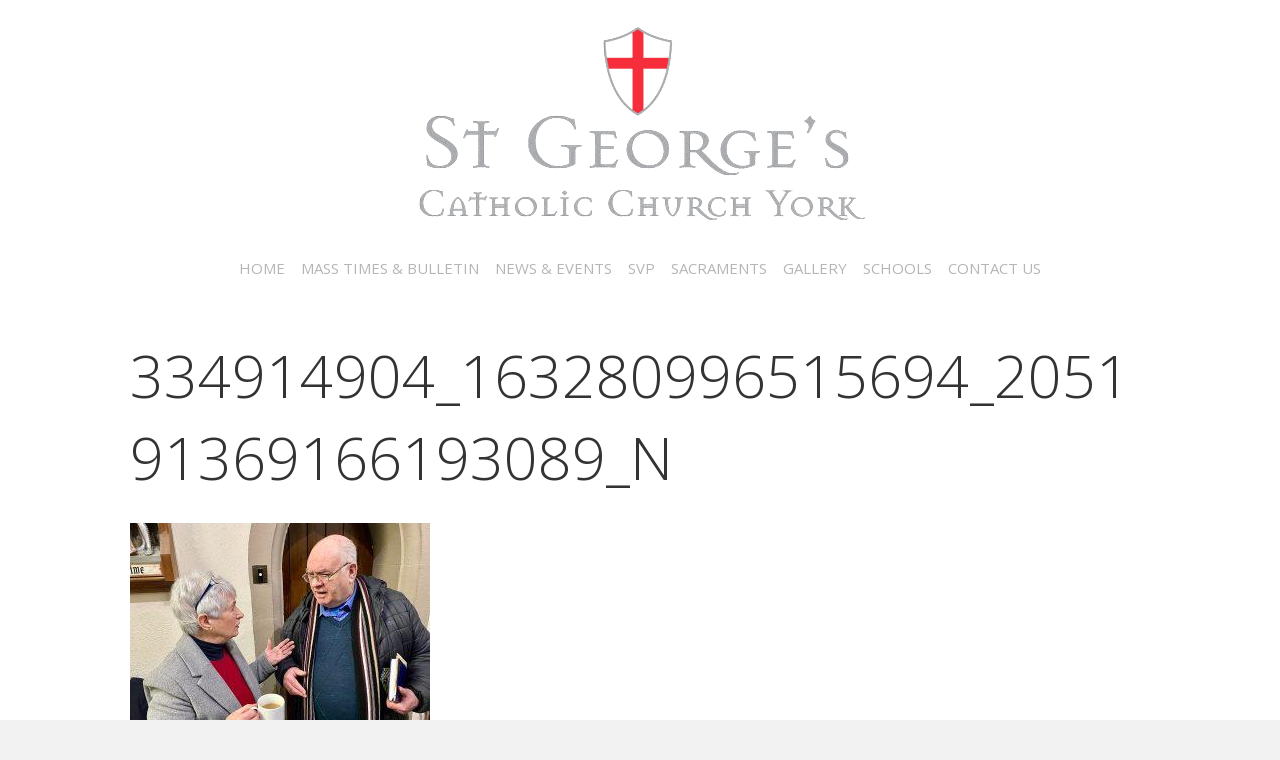

--- FILE ---
content_type: text/html; charset=UTF-8
request_url: https://stgeorgeschurch-york.org.uk/parish-news/334914904_163280996515694_205191369166193089_n/
body_size: 9366
content:
<!DOCTYPE html>
<html lang="en-US">
<head>
<meta charset="UTF-8" />
<meta name='viewport' content='width=device-width, initial-scale=1.0' />
<meta http-equiv='X-UA-Compatible' content='IE=edge' />
<link rel="profile" href="https://gmpg.org/xfn/11" />
<meta name='robots' content='index, follow, max-image-preview:large, max-snippet:-1, max-video-preview:-1' />

	<!-- This site is optimized with the Yoast SEO plugin v26.8 - https://yoast.com/product/yoast-seo-wordpress/ -->
	<title>334914904_163280996515694_205191369166193089_n - St George’s Catholic Church York</title>
	<link rel="canonical" href="https://stgeorgeschurch-york.org.uk/parish-news/334914904_163280996515694_205191369166193089_n/" />
	<meta property="og:locale" content="en_US" />
	<meta property="og:type" content="article" />
	<meta property="og:title" content="334914904_163280996515694_205191369166193089_n - St George’s Catholic Church York" />
	<meta property="og:url" content="https://stgeorgeschurch-york.org.uk/parish-news/334914904_163280996515694_205191369166193089_n/" />
	<meta property="og:site_name" content="St George’s Catholic Church York" />
	<meta property="og:image" content="https://stgeorgeschurch-york.org.uk/parish-news/334914904_163280996515694_205191369166193089_n" />
	<meta property="og:image:width" content="1" />
	<meta property="og:image:height" content="1" />
	<meta property="og:image:type" content="image/jpeg" />
	<meta name="twitter:card" content="summary_large_image" />
	<script type="application/ld+json" class="yoast-schema-graph">{"@context":"https://schema.org","@graph":[{"@type":"WebPage","@id":"https://stgeorgeschurch-york.org.uk/parish-news/334914904_163280996515694_205191369166193089_n/","url":"https://stgeorgeschurch-york.org.uk/parish-news/334914904_163280996515694_205191369166193089_n/","name":"334914904_163280996515694_205191369166193089_n - St George’s Catholic Church York","isPartOf":{"@id":"https://stgeorgeschurch-york.org.uk/#website"},"primaryImageOfPage":{"@id":"https://stgeorgeschurch-york.org.uk/parish-news/334914904_163280996515694_205191369166193089_n/#primaryimage"},"image":{"@id":"https://stgeorgeschurch-york.org.uk/parish-news/334914904_163280996515694_205191369166193089_n/#primaryimage"},"thumbnailUrl":"https://stgeorgeschurch-york.org.uk/wp-content/uploads/2023/03/334914904_163280996515694_205191369166193089_n.jpg","datePublished":"2023-03-06T13:33:51+00:00","breadcrumb":{"@id":"https://stgeorgeschurch-york.org.uk/parish-news/334914904_163280996515694_205191369166193089_n/#breadcrumb"},"inLanguage":"en-US","potentialAction":[{"@type":"ReadAction","target":["https://stgeorgeschurch-york.org.uk/parish-news/334914904_163280996515694_205191369166193089_n/"]}]},{"@type":"ImageObject","inLanguage":"en-US","@id":"https://stgeorgeschurch-york.org.uk/parish-news/334914904_163280996515694_205191369166193089_n/#primaryimage","url":"https://stgeorgeschurch-york.org.uk/wp-content/uploads/2023/03/334914904_163280996515694_205191369166193089_n.jpg","contentUrl":"https://stgeorgeschurch-york.org.uk/wp-content/uploads/2023/03/334914904_163280996515694_205191369166193089_n.jpg","width":1600,"height":1200},{"@type":"BreadcrumbList","@id":"https://stgeorgeschurch-york.org.uk/parish-news/334914904_163280996515694_205191369166193089_n/#breadcrumb","itemListElement":[{"@type":"ListItem","position":1,"name":"Home","item":"https://stgeorgeschurch-york.org.uk/"},{"@type":"ListItem","position":2,"name":"Parish News","item":"https://stgeorgeschurch-york.org.uk/parish-news/"},{"@type":"ListItem","position":3,"name":"334914904_163280996515694_205191369166193089_n"}]},{"@type":"WebSite","@id":"https://stgeorgeschurch-york.org.uk/#website","url":"https://stgeorgeschurch-york.org.uk/","name":"St George’s Catholic Church York","description":"","potentialAction":[{"@type":"SearchAction","target":{"@type":"EntryPoint","urlTemplate":"https://stgeorgeschurch-york.org.uk/?s={search_term_string}"},"query-input":{"@type":"PropertyValueSpecification","valueRequired":true,"valueName":"search_term_string"}}],"inLanguage":"en-US"}]}</script>
	<!-- / Yoast SEO plugin. -->


<link rel='dns-prefetch' href='//fonts.googleapis.com' />
<link href='https://fonts.gstatic.com' crossorigin rel='preconnect' />
<link rel="alternate" type="application/rss+xml" title="St George’s Catholic Church York &raquo; Feed" href="https://stgeorgeschurch-york.org.uk/feed/" />
<link rel="alternate" type="application/rss+xml" title="St George’s Catholic Church York &raquo; Comments Feed" href="https://stgeorgeschurch-york.org.uk/comments/feed/" />
<link rel="alternate" title="oEmbed (JSON)" type="application/json+oembed" href="https://stgeorgeschurch-york.org.uk/wp-json/oembed/1.0/embed?url=https%3A%2F%2Fstgeorgeschurch-york.org.uk%2Fparish-news%2F334914904_163280996515694_205191369166193089_n%2F" />
<link rel="alternate" title="oEmbed (XML)" type="text/xml+oembed" href="https://stgeorgeschurch-york.org.uk/wp-json/oembed/1.0/embed?url=https%3A%2F%2Fstgeorgeschurch-york.org.uk%2Fparish-news%2F334914904_163280996515694_205191369166193089_n%2F&#038;format=xml" />
<style id='wp-img-auto-sizes-contain-inline-css'>
img:is([sizes=auto i],[sizes^="auto," i]){contain-intrinsic-size:3000px 1500px}
/*# sourceURL=wp-img-auto-sizes-contain-inline-css */
</style>
<style id='wp-emoji-styles-inline-css'>

	img.wp-smiley, img.emoji {
		display: inline !important;
		border: none !important;
		box-shadow: none !important;
		height: 1em !important;
		width: 1em !important;
		margin: 0 0.07em !important;
		vertical-align: -0.1em !important;
		background: none !important;
		padding: 0 !important;
	}
/*# sourceURL=wp-emoji-styles-inline-css */
</style>
<style id='wp-block-library-inline-css'>
:root{--wp-block-synced-color:#7a00df;--wp-block-synced-color--rgb:122,0,223;--wp-bound-block-color:var(--wp-block-synced-color);--wp-editor-canvas-background:#ddd;--wp-admin-theme-color:#007cba;--wp-admin-theme-color--rgb:0,124,186;--wp-admin-theme-color-darker-10:#006ba1;--wp-admin-theme-color-darker-10--rgb:0,107,160.5;--wp-admin-theme-color-darker-20:#005a87;--wp-admin-theme-color-darker-20--rgb:0,90,135;--wp-admin-border-width-focus:2px}@media (min-resolution:192dpi){:root{--wp-admin-border-width-focus:1.5px}}.wp-element-button{cursor:pointer}:root .has-very-light-gray-background-color{background-color:#eee}:root .has-very-dark-gray-background-color{background-color:#313131}:root .has-very-light-gray-color{color:#eee}:root .has-very-dark-gray-color{color:#313131}:root .has-vivid-green-cyan-to-vivid-cyan-blue-gradient-background{background:linear-gradient(135deg,#00d084,#0693e3)}:root .has-purple-crush-gradient-background{background:linear-gradient(135deg,#34e2e4,#4721fb 50%,#ab1dfe)}:root .has-hazy-dawn-gradient-background{background:linear-gradient(135deg,#faaca8,#dad0ec)}:root .has-subdued-olive-gradient-background{background:linear-gradient(135deg,#fafae1,#67a671)}:root .has-atomic-cream-gradient-background{background:linear-gradient(135deg,#fdd79a,#004a59)}:root .has-nightshade-gradient-background{background:linear-gradient(135deg,#330968,#31cdcf)}:root .has-midnight-gradient-background{background:linear-gradient(135deg,#020381,#2874fc)}:root{--wp--preset--font-size--normal:16px;--wp--preset--font-size--huge:42px}.has-regular-font-size{font-size:1em}.has-larger-font-size{font-size:2.625em}.has-normal-font-size{font-size:var(--wp--preset--font-size--normal)}.has-huge-font-size{font-size:var(--wp--preset--font-size--huge)}.has-text-align-center{text-align:center}.has-text-align-left{text-align:left}.has-text-align-right{text-align:right}.has-fit-text{white-space:nowrap!important}#end-resizable-editor-section{display:none}.aligncenter{clear:both}.items-justified-left{justify-content:flex-start}.items-justified-center{justify-content:center}.items-justified-right{justify-content:flex-end}.items-justified-space-between{justify-content:space-between}.screen-reader-text{border:0;clip-path:inset(50%);height:1px;margin:-1px;overflow:hidden;padding:0;position:absolute;width:1px;word-wrap:normal!important}.screen-reader-text:focus{background-color:#ddd;clip-path:none;color:#444;display:block;font-size:1em;height:auto;left:5px;line-height:normal;padding:15px 23px 14px;text-decoration:none;top:5px;width:auto;z-index:100000}html :where(.has-border-color){border-style:solid}html :where([style*=border-top-color]){border-top-style:solid}html :where([style*=border-right-color]){border-right-style:solid}html :where([style*=border-bottom-color]){border-bottom-style:solid}html :where([style*=border-left-color]){border-left-style:solid}html :where([style*=border-width]){border-style:solid}html :where([style*=border-top-width]){border-top-style:solid}html :where([style*=border-right-width]){border-right-style:solid}html :where([style*=border-bottom-width]){border-bottom-style:solid}html :where([style*=border-left-width]){border-left-style:solid}html :where(img[class*=wp-image-]){height:auto;max-width:100%}:where(figure){margin:0 0 1em}html :where(.is-position-sticky){--wp-admin--admin-bar--position-offset:var(--wp-admin--admin-bar--height,0px)}@media screen and (max-width:600px){html :where(.is-position-sticky){--wp-admin--admin-bar--position-offset:0px}}

/*# sourceURL=wp-block-library-inline-css */
</style><style id='global-styles-inline-css'>
:root{--wp--preset--aspect-ratio--square: 1;--wp--preset--aspect-ratio--4-3: 4/3;--wp--preset--aspect-ratio--3-4: 3/4;--wp--preset--aspect-ratio--3-2: 3/2;--wp--preset--aspect-ratio--2-3: 2/3;--wp--preset--aspect-ratio--16-9: 16/9;--wp--preset--aspect-ratio--9-16: 9/16;--wp--preset--color--black: #000000;--wp--preset--color--cyan-bluish-gray: #abb8c3;--wp--preset--color--white: #ffffff;--wp--preset--color--pale-pink: #f78da7;--wp--preset--color--vivid-red: #cf2e2e;--wp--preset--color--luminous-vivid-orange: #ff6900;--wp--preset--color--luminous-vivid-amber: #fcb900;--wp--preset--color--light-green-cyan: #7bdcb5;--wp--preset--color--vivid-green-cyan: #00d084;--wp--preset--color--pale-cyan-blue: #8ed1fc;--wp--preset--color--vivid-cyan-blue: #0693e3;--wp--preset--color--vivid-purple: #9b51e0;--wp--preset--gradient--vivid-cyan-blue-to-vivid-purple: linear-gradient(135deg,rgb(6,147,227) 0%,rgb(155,81,224) 100%);--wp--preset--gradient--light-green-cyan-to-vivid-green-cyan: linear-gradient(135deg,rgb(122,220,180) 0%,rgb(0,208,130) 100%);--wp--preset--gradient--luminous-vivid-amber-to-luminous-vivid-orange: linear-gradient(135deg,rgb(252,185,0) 0%,rgb(255,105,0) 100%);--wp--preset--gradient--luminous-vivid-orange-to-vivid-red: linear-gradient(135deg,rgb(255,105,0) 0%,rgb(207,46,46) 100%);--wp--preset--gradient--very-light-gray-to-cyan-bluish-gray: linear-gradient(135deg,rgb(238,238,238) 0%,rgb(169,184,195) 100%);--wp--preset--gradient--cool-to-warm-spectrum: linear-gradient(135deg,rgb(74,234,220) 0%,rgb(151,120,209) 20%,rgb(207,42,186) 40%,rgb(238,44,130) 60%,rgb(251,105,98) 80%,rgb(254,248,76) 100%);--wp--preset--gradient--blush-light-purple: linear-gradient(135deg,rgb(255,206,236) 0%,rgb(152,150,240) 100%);--wp--preset--gradient--blush-bordeaux: linear-gradient(135deg,rgb(254,205,165) 0%,rgb(254,45,45) 50%,rgb(107,0,62) 100%);--wp--preset--gradient--luminous-dusk: linear-gradient(135deg,rgb(255,203,112) 0%,rgb(199,81,192) 50%,rgb(65,88,208) 100%);--wp--preset--gradient--pale-ocean: linear-gradient(135deg,rgb(255,245,203) 0%,rgb(182,227,212) 50%,rgb(51,167,181) 100%);--wp--preset--gradient--electric-grass: linear-gradient(135deg,rgb(202,248,128) 0%,rgb(113,206,126) 100%);--wp--preset--gradient--midnight: linear-gradient(135deg,rgb(2,3,129) 0%,rgb(40,116,252) 100%);--wp--preset--font-size--small: 13px;--wp--preset--font-size--medium: 20px;--wp--preset--font-size--large: 36px;--wp--preset--font-size--x-large: 42px;--wp--preset--spacing--20: 0.44rem;--wp--preset--spacing--30: 0.67rem;--wp--preset--spacing--40: 1rem;--wp--preset--spacing--50: 1.5rem;--wp--preset--spacing--60: 2.25rem;--wp--preset--spacing--70: 3.38rem;--wp--preset--spacing--80: 5.06rem;--wp--preset--shadow--natural: 6px 6px 9px rgba(0, 0, 0, 0.2);--wp--preset--shadow--deep: 12px 12px 50px rgba(0, 0, 0, 0.4);--wp--preset--shadow--sharp: 6px 6px 0px rgba(0, 0, 0, 0.2);--wp--preset--shadow--outlined: 6px 6px 0px -3px rgb(255, 255, 255), 6px 6px rgb(0, 0, 0);--wp--preset--shadow--crisp: 6px 6px 0px rgb(0, 0, 0);}:where(.is-layout-flex){gap: 0.5em;}:where(.is-layout-grid){gap: 0.5em;}body .is-layout-flex{display: flex;}.is-layout-flex{flex-wrap: wrap;align-items: center;}.is-layout-flex > :is(*, div){margin: 0;}body .is-layout-grid{display: grid;}.is-layout-grid > :is(*, div){margin: 0;}:where(.wp-block-columns.is-layout-flex){gap: 2em;}:where(.wp-block-columns.is-layout-grid){gap: 2em;}:where(.wp-block-post-template.is-layout-flex){gap: 1.25em;}:where(.wp-block-post-template.is-layout-grid){gap: 1.25em;}.has-black-color{color: var(--wp--preset--color--black) !important;}.has-cyan-bluish-gray-color{color: var(--wp--preset--color--cyan-bluish-gray) !important;}.has-white-color{color: var(--wp--preset--color--white) !important;}.has-pale-pink-color{color: var(--wp--preset--color--pale-pink) !important;}.has-vivid-red-color{color: var(--wp--preset--color--vivid-red) !important;}.has-luminous-vivid-orange-color{color: var(--wp--preset--color--luminous-vivid-orange) !important;}.has-luminous-vivid-amber-color{color: var(--wp--preset--color--luminous-vivid-amber) !important;}.has-light-green-cyan-color{color: var(--wp--preset--color--light-green-cyan) !important;}.has-vivid-green-cyan-color{color: var(--wp--preset--color--vivid-green-cyan) !important;}.has-pale-cyan-blue-color{color: var(--wp--preset--color--pale-cyan-blue) !important;}.has-vivid-cyan-blue-color{color: var(--wp--preset--color--vivid-cyan-blue) !important;}.has-vivid-purple-color{color: var(--wp--preset--color--vivid-purple) !important;}.has-black-background-color{background-color: var(--wp--preset--color--black) !important;}.has-cyan-bluish-gray-background-color{background-color: var(--wp--preset--color--cyan-bluish-gray) !important;}.has-white-background-color{background-color: var(--wp--preset--color--white) !important;}.has-pale-pink-background-color{background-color: var(--wp--preset--color--pale-pink) !important;}.has-vivid-red-background-color{background-color: var(--wp--preset--color--vivid-red) !important;}.has-luminous-vivid-orange-background-color{background-color: var(--wp--preset--color--luminous-vivid-orange) !important;}.has-luminous-vivid-amber-background-color{background-color: var(--wp--preset--color--luminous-vivid-amber) !important;}.has-light-green-cyan-background-color{background-color: var(--wp--preset--color--light-green-cyan) !important;}.has-vivid-green-cyan-background-color{background-color: var(--wp--preset--color--vivid-green-cyan) !important;}.has-pale-cyan-blue-background-color{background-color: var(--wp--preset--color--pale-cyan-blue) !important;}.has-vivid-cyan-blue-background-color{background-color: var(--wp--preset--color--vivid-cyan-blue) !important;}.has-vivid-purple-background-color{background-color: var(--wp--preset--color--vivid-purple) !important;}.has-black-border-color{border-color: var(--wp--preset--color--black) !important;}.has-cyan-bluish-gray-border-color{border-color: var(--wp--preset--color--cyan-bluish-gray) !important;}.has-white-border-color{border-color: var(--wp--preset--color--white) !important;}.has-pale-pink-border-color{border-color: var(--wp--preset--color--pale-pink) !important;}.has-vivid-red-border-color{border-color: var(--wp--preset--color--vivid-red) !important;}.has-luminous-vivid-orange-border-color{border-color: var(--wp--preset--color--luminous-vivid-orange) !important;}.has-luminous-vivid-amber-border-color{border-color: var(--wp--preset--color--luminous-vivid-amber) !important;}.has-light-green-cyan-border-color{border-color: var(--wp--preset--color--light-green-cyan) !important;}.has-vivid-green-cyan-border-color{border-color: var(--wp--preset--color--vivid-green-cyan) !important;}.has-pale-cyan-blue-border-color{border-color: var(--wp--preset--color--pale-cyan-blue) !important;}.has-vivid-cyan-blue-border-color{border-color: var(--wp--preset--color--vivid-cyan-blue) !important;}.has-vivid-purple-border-color{border-color: var(--wp--preset--color--vivid-purple) !important;}.has-vivid-cyan-blue-to-vivid-purple-gradient-background{background: var(--wp--preset--gradient--vivid-cyan-blue-to-vivid-purple) !important;}.has-light-green-cyan-to-vivid-green-cyan-gradient-background{background: var(--wp--preset--gradient--light-green-cyan-to-vivid-green-cyan) !important;}.has-luminous-vivid-amber-to-luminous-vivid-orange-gradient-background{background: var(--wp--preset--gradient--luminous-vivid-amber-to-luminous-vivid-orange) !important;}.has-luminous-vivid-orange-to-vivid-red-gradient-background{background: var(--wp--preset--gradient--luminous-vivid-orange-to-vivid-red) !important;}.has-very-light-gray-to-cyan-bluish-gray-gradient-background{background: var(--wp--preset--gradient--very-light-gray-to-cyan-bluish-gray) !important;}.has-cool-to-warm-spectrum-gradient-background{background: var(--wp--preset--gradient--cool-to-warm-spectrum) !important;}.has-blush-light-purple-gradient-background{background: var(--wp--preset--gradient--blush-light-purple) !important;}.has-blush-bordeaux-gradient-background{background: var(--wp--preset--gradient--blush-bordeaux) !important;}.has-luminous-dusk-gradient-background{background: var(--wp--preset--gradient--luminous-dusk) !important;}.has-pale-ocean-gradient-background{background: var(--wp--preset--gradient--pale-ocean) !important;}.has-electric-grass-gradient-background{background: var(--wp--preset--gradient--electric-grass) !important;}.has-midnight-gradient-background{background: var(--wp--preset--gradient--midnight) !important;}.has-small-font-size{font-size: var(--wp--preset--font-size--small) !important;}.has-medium-font-size{font-size: var(--wp--preset--font-size--medium) !important;}.has-large-font-size{font-size: var(--wp--preset--font-size--large) !important;}.has-x-large-font-size{font-size: var(--wp--preset--font-size--x-large) !important;}
/*# sourceURL=global-styles-inline-css */
</style>

<style id='classic-theme-styles-inline-css'>
/*! This file is auto-generated */
.wp-block-button__link{color:#fff;background-color:#32373c;border-radius:9999px;box-shadow:none;text-decoration:none;padding:calc(.667em + 2px) calc(1.333em + 2px);font-size:1.125em}.wp-block-file__button{background:#32373c;color:#fff;text-decoration:none}
/*# sourceURL=/wp-includes/css/classic-themes.min.css */
</style>
<link rel='stylesheet' id='contact-form-7-css' href='https://stgeorgeschurch-york.org.uk/wp-content/plugins/contact-form-7/includes/css/styles.css?ver=6.1.4' media='all' />
<link rel='stylesheet' id='tablepress-default-css' href='https://stgeorgeschurch-york.org.uk/wp-content/tablepress-combined.min.css?ver=62' media='all' />
<link rel='stylesheet' id='jquery-magnificpopup-css' href='https://stgeorgeschurch-york.org.uk/wp-content/plugins/bb-plugin/css/jquery.magnificpopup.min.css?ver=2.6.1.4' media='all' />
<link rel='stylesheet' id='bootstrap-css' href='https://stgeorgeschurch-york.org.uk/wp-content/themes/bb-theme/css/bootstrap.min.css?ver=1.7.8' media='all' />
<link rel='stylesheet' id='fl-automator-skin-css' href='https://stgeorgeschurch-york.org.uk/wp-content/uploads/bb-theme/skin-681dc8044ca07.css?ver=1.7.8' media='all' />
<link rel='stylesheet' id='fl-builder-google-fonts-784446247e617fbf54f97a2d290aaf12-css' href='//fonts.googleapis.com/css?family=Open+Sans%3A300%2C400&#038;ver=612d8b166f2aef5908598293dabcb7da' media='all' />
<script src="https://stgeorgeschurch-york.org.uk/wp-includes/js/jquery/jquery.min.js?ver=3.7.1" id="jquery-core-js"></script>
<script src="https://stgeorgeschurch-york.org.uk/wp-includes/js/jquery/jquery-migrate.min.js?ver=3.4.1" id="jquery-migrate-js"></script>
<script src="https://stgeorgeschurch-york.org.uk/wp-includes/js/imagesloaded.min.js?ver=612d8b166f2aef5908598293dabcb7da" id="imagesloaded-js"></script>
<link rel="https://api.w.org/" href="https://stgeorgeschurch-york.org.uk/wp-json/" /><link rel="alternate" title="JSON" type="application/json" href="https://stgeorgeschurch-york.org.uk/wp-json/wp/v2/media/2721" /><link rel="EditURI" type="application/rsd+xml" title="RSD" href="https://stgeorgeschurch-york.org.uk/xmlrpc.php?rsd" />

<link rel='shortlink' href='https://stgeorgeschurch-york.org.uk/?p=2721' />
<link rel="icon" href="https://stgeorgeschurch-york.org.uk/wp-content/uploads/2017/10/cropped-st_georges_church_icon-32x32.gif" sizes="32x32" />
<link rel="icon" href="https://stgeorgeschurch-york.org.uk/wp-content/uploads/2017/10/cropped-st_georges_church_icon-192x192.gif" sizes="192x192" />
<link rel="apple-touch-icon" href="https://stgeorgeschurch-york.org.uk/wp-content/uploads/2017/10/cropped-st_georges_church_icon-180x180.gif" />
<meta name="msapplication-TileImage" content="https://stgeorgeschurch-york.org.uk/wp-content/uploads/2017/10/cropped-st_georges_church_icon-270x270.gif" />
		<style id="wp-custom-css">
			

/*
CSS Migrated from BB theme:
*/

.fl-page-header-primary .fl-page-nav-wrap {
  border-top: none;
  border-bottom: none;		</style>
		<script src='https://www.google.com/recaptcha/api.js'></script>
<link rel='stylesheet' id='font-awesome-5-css' href='https://stgeorgeschurch-york.org.uk/wp-content/plugins/bb-plugin/fonts/fontawesome/5.15.4/css/all.min.css?ver=2.6.1.4' media='all' />
</head>
<body class="attachment wp-singular attachment-template-default attachmentid-2721 attachment-jpeg wp-theme-bb-theme fl-framework-bootstrap fl-preset-default fl-full-width fl-footer-effect fl-scroll-to-top" itemscope="itemscope" itemtype="https://schema.org/WebPage">
<a aria-label="Skip to content" class="fl-screen-reader-text" href="#fl-main-content">Skip to content</a><div class="fl-page">
	<header class="fl-page-header fl-page-header-primary fl-page-nav-centered fl-page-nav-toggle-button fl-page-nav-toggle-visible-mobile" itemscope="itemscope" itemtype="https://schema.org/WPHeader"  role="banner">
	<div class="fl-page-header-wrap">
		<div class="fl-page-header-container container">
			<div class="fl-page-header-row row">
				<div class="col-md-12 fl-page-header-logo-col">
					<div class="fl-page-header-logo" itemscope="itemscope" itemtype="https://schema.org/Organization">
						<a href="https://stgeorgeschurch-york.org.uk/" itemprop="url"><img loading="false" data-no-lazy="1" class="fl-logo-img" itemscope itemtype="https://schema.org/ImageObject" src="https://stgeorgeschurch-york.org.uk/wp-content/uploads/2017/08/st-geroges_church_york_logo.gif" data-retina="" title="" alt="St George’s Catholic Church York" /><meta itemprop="name" content="St George’s Catholic Church York" /></a>
											</div>
				</div>
			</div>
		</div>
	</div>
	<div class="fl-page-nav-wrap">
		<div class="fl-page-nav-container container">
			<nav class="fl-page-nav fl-nav navbar navbar-default navbar-expand-md" aria-label="Header Menu" itemscope="itemscope" itemtype="https://schema.org/SiteNavigationElement" role="navigation">
				<button type="button" class="navbar-toggle navbar-toggler" data-toggle="collapse" data-target=".fl-page-nav-collapse">
					<span>Menu</span>
				</button>
				<div class="fl-page-nav-collapse collapse navbar-collapse">
					<ul id="menu-main-menu" class="nav navbar-nav menu fl-theme-menu"><li id="menu-item-30" class="menu-item menu-item-type-post_type menu-item-object-page menu-item-home menu-item-30 nav-item"><a href="https://stgeorgeschurch-york.org.uk/" class="nav-link">Home</a></li>
<li id="menu-item-31" class="menu-item menu-item-type-post_type menu-item-object-page menu-item-31 nav-item"><a href="https://stgeorgeschurch-york.org.uk/bulletin/" class="nav-link">Mass Times &#038; Bulletin</a></li>
<li id="menu-item-292" class="menu-item menu-item-type-custom menu-item-object-custom menu-item-has-children menu-item-292 nav-item"><a class="nav-link">News &#038; Events</a><div class="fl-submenu-icon-wrap"><span class="fl-submenu-toggle-icon"></span></div>
<ul class="sub-menu">
	<li id="menu-item-290" class="menu-item menu-item-type-post_type menu-item-object-page menu-item-290 nav-item"><a href="https://stgeorgeschurch-york.org.uk/parish-news/" class="nav-link">Parish News</a></li>
</ul>
</li>
<li id="menu-item-97" class="menu-item menu-item-type-post_type menu-item-object-page menu-item-97 nav-item"><a href="https://stgeorgeschurch-york.org.uk/svp/" class="nav-link">SVP</a></li>
<li id="menu-item-253" class="menu-item menu-item-type-custom menu-item-object-custom menu-item-has-children menu-item-253 nav-item"><a class="nav-link">Sacraments</a><div class="fl-submenu-icon-wrap"><span class="fl-submenu-toggle-icon"></span></div>
<ul class="sub-menu">
	<li id="menu-item-69" class="menu-item menu-item-type-post_type menu-item-object-page menu-item-69 nav-item"><a href="https://stgeorgeschurch-york.org.uk/baptism/" class="nav-link">Baptism</a></li>
	<li id="menu-item-67" class="menu-item menu-item-type-post_type menu-item-object-page menu-item-67 nav-item"><a href="https://stgeorgeschurch-york.org.uk/first-holy-communion/" class="nav-link">First Holy Communion</a></li>
	<li id="menu-item-66" class="menu-item menu-item-type-post_type menu-item-object-page menu-item-66 nav-item"><a href="https://stgeorgeschurch-york.org.uk/weddings/" class="nav-link">Weddings</a></li>
	<li id="menu-item-2193" class="menu-item menu-item-type-post_type menu-item-object-page menu-item-2193 nav-item"><a href="https://stgeorgeschurch-york.org.uk/funerals/" class="nav-link">Funerals</a></li>
</ul>
</li>
<li id="menu-item-1426" class="menu-item menu-item-type-post_type menu-item-object-page menu-item-1426 nav-item"><a href="https://stgeorgeschurch-york.org.uk/gallery/" class="nav-link">Gallery</a></li>
<li id="menu-item-325" class="menu-item menu-item-type-custom menu-item-object-custom menu-item-has-children menu-item-325 nav-item"><a class="nav-link">Schools</a><div class="fl-submenu-icon-wrap"><span class="fl-submenu-toggle-icon"></span></div>
<ul class="sub-menu">
	<li id="menu-item-99" class="menu-item menu-item-type-post_type menu-item-object-page menu-item-99 nav-item"><a href="https://stgeorgeschurch-york.org.uk/st-georges-primary/" class="nav-link">St George’s Primary</a></li>
	<li id="menu-item-98" class="menu-item menu-item-type-post_type menu-item-object-page menu-item-98 nav-item"><a href="https://stgeorgeschurch-york.org.uk/all-saints-secondary/" class="nav-link">All Saints Secondary</a></li>
</ul>
</li>
<li id="menu-item-25" class="menu-item menu-item-type-post_type menu-item-object-page menu-item-25 nav-item"><a href="https://stgeorgeschurch-york.org.uk/contact-us/" class="nav-link">Contact us</a></li>
</ul>				</div>
			</nav>
		</div>
	</div>
</header><!-- .fl-page-header -->
	<div id="fl-main-content" class="fl-page-content" itemprop="mainContentOfPage" role="main">

		
<div class="fl-content-full container">
	<div class="row">
		<div class="fl-content col-md-12">
			<article class="fl-post post-2721 attachment type-attachment status-inherit hentry" id="fl-post-2721" itemscope="itemscope" itemtype="https://schema.org/CreativeWork">

		<header class="fl-post-header" role="banner">
		<h1 class="fl-post-title" itemprop="headline">334914904_163280996515694_205191369166193089_n</h1>
			</header><!-- .fl-post-header -->
			<div class="fl-post-content clearfix" itemprop="text">
		<p class="attachment"><a href='https://stgeorgeschurch-york.org.uk/wp-content/uploads/2023/03/334914904_163280996515694_205191369166193089_n.jpg'><img fetchpriority="high" decoding="async" width="300" height="225" src="https://stgeorgeschurch-york.org.uk/wp-content/uploads/2023/03/334914904_163280996515694_205191369166193089_n-300x225.jpg" class="attachment-medium size-medium" alt="" srcset="https://stgeorgeschurch-york.org.uk/wp-content/uploads/2023/03/334914904_163280996515694_205191369166193089_n-300x225.jpg 300w, https://stgeorgeschurch-york.org.uk/wp-content/uploads/2023/03/334914904_163280996515694_205191369166193089_n-1024x768.jpg 1024w, https://stgeorgeschurch-york.org.uk/wp-content/uploads/2023/03/334914904_163280996515694_205191369166193089_n-768x576.jpg 768w, https://stgeorgeschurch-york.org.uk/wp-content/uploads/2023/03/334914904_163280996515694_205191369166193089_n-1536x1152.jpg 1536w, https://stgeorgeschurch-york.org.uk/wp-content/uploads/2023/03/334914904_163280996515694_205191369166193089_n-2048x1536.jpg 2048w, https://stgeorgeschurch-york.org.uk/wp-content/uploads/2023/03/334914904_163280996515694_205191369166193089_n.jpg 1600w" sizes="(max-width: 300px) 100vw, 300px" /></a></p>
	</div><!-- .fl-post-content -->
	
</article>

<!-- .fl-post -->
		</div>
	</div>
</div>


	</div><!-- .fl-page-content -->
		<footer class="fl-page-footer-wrap" itemscope="itemscope" itemtype="https://schema.org/WPFooter"  role="contentinfo">
		<div class="fl-page-footer-widgets">
	<div class="fl-page-footer-widgets-container container">
		<div class="fl-page-footer-widgets-row row">
		<div class="col-sm-4 col-md-4 fl-page-footer-widget-col fl-page-footer-widget-col-1"><aside id="text-3" class="fl-widget widget_text"><h4 class="fl-widget-title">Come and Join Us!</h4>			<div class="textwidget"><p>St George’s Catholic Church<br />
Peel Street<br />
York<br />
YO1 9PZ</p>
<p>Tel: 01904 623728<br />
Email: st<span style="text-decoration: underline;">g</span>eorges@rcdmidd.org.uk</p>
<p>Email for items for the Bulletin:</p>
<p>bulletin@stgeorgeschurch-york.org</p>
</div>
		</aside></div><div class="col-sm-4 col-md-4 fl-page-footer-widget-col fl-page-footer-widget-col-2"><aside id="text-4" class="fl-widget widget_text"><h4 class="fl-widget-title">Mass Times</h4>			<div class="textwidget"><p>Sunday 10:30am and 6:30pm</p>
<p>Closed Monday</p>
<p>Tuesday to Saturday:</p>
<p>9am Adoration</p>
<p>10am Mass</p>
<p>3pm &#8211; 4pm Exposition</p>
</div>
		</aside><aside id="text-6" class="fl-widget widget_text"><h4 class="fl-widget-title">CONFESSIONS</h4>			<div class="textwidget"><div class="uabb-info-list-description uabb-text-editor info-list-description-dynamic1">
<p>First Saturday of the Month</p>
<p>(after Mass) 10:30am to 11:00am</p>
</div>
</div>
		</aside></div><div class="col-sm-4 col-md-4 fl-page-footer-widget-col fl-page-footer-widget-col-3"><aside id="text-5" class="fl-widget widget_text"><h4 class="fl-widget-title">Useful Links</h4>			<div class="textwidget"><p>Roman Catholic Diocese of Middlesbrough<br />
<a href="https://middlesbrough-diocese.org.uk/">www.middlesbrough-diocese.org.uk</a></p>
<p>St Georges Roman Catholic School, York<br />
<a href="https://www.stgeorgesrc-york.org.uk/">www.stgeorgesrc-york.org.uk</a></p>
<p>Carmelite Monastery &#8211; Thicket Priory<br />
<a href="http://thicketpriorycarmel.org">www.thicketpriorycarmel.org</a></p>
<p>York Oratory Parish<a href="http://yorkoratory.com"> www.yorkoratory.com</a></p>
<p>English Martyrs Parish, York <a href="https://www.englishmartyrsyork.org.uk/">englishmartyrsyork.org.uk</a></p>
<p>St Josephs Parish, York<a href="http://yorkoratory.com"> www.yorkoratory.com</a></p>
<p>Website for ex-pupils &amp; staff of St George’s<br />
<a href="https://www.stgeorgesyork.co.uk/">www.stgeorgesyork.co.uk</a></p>
<p>Catholic Chaplaincy in the University of York<a href="https://www.uycc.org/"> uycc.org</a></p>
</div>
		</aside></div>		</div>
	</div>
</div><!-- .fl-page-footer-widgets -->
<div class="fl-page-footer">
	<div class="fl-page-footer-container container">
		<div class="fl-page-footer-row row">
			<div class="col-sm-6 col-md-6 text-left clearfix"><div class="fl-page-footer-text fl-page-footer-text-1">© Copyright St George's Catholic Church, York</div></div>			<div class="col-sm-6 col-md-6 text-right clearfix"><div class="fl-page-footer-text fl-page-footer-text-2">Website by Jorvik Design Tel: 01904 862 171</div></div>		</div>
	</div>
</div><!-- .fl-page-footer -->
	</footer>
		</div><!-- .fl-page -->
<script type="speculationrules">
{"prefetch":[{"source":"document","where":{"and":[{"href_matches":"/*"},{"not":{"href_matches":["/wp-*.php","/wp-admin/*","/wp-content/uploads/*","/wp-content/*","/wp-content/plugins/*","/wp-content/themes/bb-theme/*","/*\\?(.+)"]}},{"not":{"selector_matches":"a[rel~=\"nofollow\"]"}},{"not":{"selector_matches":".no-prefetch, .no-prefetch a"}}]},"eagerness":"conservative"}]}
</script>
<a href="#" id="fl-to-top"><span class="sr-only">Scroll To Top</span><i class="fas fa-chevron-up" aria-hidden="true"></i></a>		<style>
			:root {
				-webkit-user-select: none;
				-webkit-touch-callout: none;
				-ms-user-select: none;
				-moz-user-select: none;
				user-select: none;
			}
		</style>
		<script type="text/javascript">
			/*<![CDATA[*/
			document.oncontextmenu = function(event) {
				if (event.target.tagName != 'INPUT' && event.target.tagName != 'TEXTAREA') {
					event.preventDefault();
				}
			};
			document.ondragstart = function() {
				if (event.target.tagName != 'INPUT' && event.target.tagName != 'TEXTAREA') {
					event.preventDefault();
				}
			};
			/*]]>*/
		</script>
		<script src="https://stgeorgeschurch-york.org.uk/wp-includes/js/dist/hooks.min.js?ver=dd5603f07f9220ed27f1" id="wp-hooks-js"></script>
<script src="https://stgeorgeschurch-york.org.uk/wp-includes/js/dist/i18n.min.js?ver=c26c3dc7bed366793375" id="wp-i18n-js"></script>
<script id="wp-i18n-js-after">
wp.i18n.setLocaleData( { 'text direction\u0004ltr': [ 'ltr' ] } );
//# sourceURL=wp-i18n-js-after
</script>
<script src="https://stgeorgeschurch-york.org.uk/wp-content/plugins/contact-form-7/includes/swv/js/index.js?ver=6.1.4" id="swv-js"></script>
<script id="contact-form-7-js-before">
var wpcf7 = {
    "api": {
        "root": "https:\/\/stgeorgeschurch-york.org.uk\/wp-json\/",
        "namespace": "contact-form-7\/v1"
    },
    "cached": 1
};
//# sourceURL=contact-form-7-js-before
</script>
<script src="https://stgeorgeschurch-york.org.uk/wp-content/plugins/contact-form-7/includes/js/index.js?ver=6.1.4" id="contact-form-7-js"></script>
<script src="https://stgeorgeschurch-york.org.uk/wp-content/plugins/bb-plugin/js/jquery.ba-throttle-debounce.min.js?ver=2.6.1.4" id="jquery-throttle-js"></script>
<script src="https://stgeorgeschurch-york.org.uk/wp-content/plugins/bb-plugin/js/jquery.magnificpopup.min.js?ver=2.6.1.4" id="jquery-magnificpopup-js"></script>
<script src="https://stgeorgeschurch-york.org.uk/wp-content/plugins/bb-plugin/js/jquery.fitvids.min.js?ver=1.2" id="jquery-fitvids-js"></script>
<script src="https://stgeorgeschurch-york.org.uk/wp-content/themes/bb-theme/js/bootstrap.min.js?ver=1.7.8" id="bootstrap-js"></script>
<script id="fl-automator-js-extra">
var themeopts = {"medium_breakpoint":"992","mobile_breakpoint":"768"};
//# sourceURL=fl-automator-js-extra
</script>
<script src="https://stgeorgeschurch-york.org.uk/wp-content/themes/bb-theme/js/theme.min.js?ver=1.7.8" id="fl-automator-js"></script>
<script id="wp-emoji-settings" type="application/json">
{"baseUrl":"https://s.w.org/images/core/emoji/17.0.2/72x72/","ext":".png","svgUrl":"https://s.w.org/images/core/emoji/17.0.2/svg/","svgExt":".svg","source":{"concatemoji":"https://stgeorgeschurch-york.org.uk/wp-includes/js/wp-emoji-release.min.js?ver=612d8b166f2aef5908598293dabcb7da"}}
</script>
<script type="module">
/*! This file is auto-generated */
const a=JSON.parse(document.getElementById("wp-emoji-settings").textContent),o=(window._wpemojiSettings=a,"wpEmojiSettingsSupports"),s=["flag","emoji"];function i(e){try{var t={supportTests:e,timestamp:(new Date).valueOf()};sessionStorage.setItem(o,JSON.stringify(t))}catch(e){}}function c(e,t,n){e.clearRect(0,0,e.canvas.width,e.canvas.height),e.fillText(t,0,0);t=new Uint32Array(e.getImageData(0,0,e.canvas.width,e.canvas.height).data);e.clearRect(0,0,e.canvas.width,e.canvas.height),e.fillText(n,0,0);const a=new Uint32Array(e.getImageData(0,0,e.canvas.width,e.canvas.height).data);return t.every((e,t)=>e===a[t])}function p(e,t){e.clearRect(0,0,e.canvas.width,e.canvas.height),e.fillText(t,0,0);var n=e.getImageData(16,16,1,1);for(let e=0;e<n.data.length;e++)if(0!==n.data[e])return!1;return!0}function u(e,t,n,a){switch(t){case"flag":return n(e,"\ud83c\udff3\ufe0f\u200d\u26a7\ufe0f","\ud83c\udff3\ufe0f\u200b\u26a7\ufe0f")?!1:!n(e,"\ud83c\udde8\ud83c\uddf6","\ud83c\udde8\u200b\ud83c\uddf6")&&!n(e,"\ud83c\udff4\udb40\udc67\udb40\udc62\udb40\udc65\udb40\udc6e\udb40\udc67\udb40\udc7f","\ud83c\udff4\u200b\udb40\udc67\u200b\udb40\udc62\u200b\udb40\udc65\u200b\udb40\udc6e\u200b\udb40\udc67\u200b\udb40\udc7f");case"emoji":return!a(e,"\ud83e\u1fac8")}return!1}function f(e,t,n,a){let r;const o=(r="undefined"!=typeof WorkerGlobalScope&&self instanceof WorkerGlobalScope?new OffscreenCanvas(300,150):document.createElement("canvas")).getContext("2d",{willReadFrequently:!0}),s=(o.textBaseline="top",o.font="600 32px Arial",{});return e.forEach(e=>{s[e]=t(o,e,n,a)}),s}function r(e){var t=document.createElement("script");t.src=e,t.defer=!0,document.head.appendChild(t)}a.supports={everything:!0,everythingExceptFlag:!0},new Promise(t=>{let n=function(){try{var e=JSON.parse(sessionStorage.getItem(o));if("object"==typeof e&&"number"==typeof e.timestamp&&(new Date).valueOf()<e.timestamp+604800&&"object"==typeof e.supportTests)return e.supportTests}catch(e){}return null}();if(!n){if("undefined"!=typeof Worker&&"undefined"!=typeof OffscreenCanvas&&"undefined"!=typeof URL&&URL.createObjectURL&&"undefined"!=typeof Blob)try{var e="postMessage("+f.toString()+"("+[JSON.stringify(s),u.toString(),c.toString(),p.toString()].join(",")+"));",a=new Blob([e],{type:"text/javascript"});const r=new Worker(URL.createObjectURL(a),{name:"wpTestEmojiSupports"});return void(r.onmessage=e=>{i(n=e.data),r.terminate(),t(n)})}catch(e){}i(n=f(s,u,c,p))}t(n)}).then(e=>{for(const n in e)a.supports[n]=e[n],a.supports.everything=a.supports.everything&&a.supports[n],"flag"!==n&&(a.supports.everythingExceptFlag=a.supports.everythingExceptFlag&&a.supports[n]);var t;a.supports.everythingExceptFlag=a.supports.everythingExceptFlag&&!a.supports.flag,a.supports.everything||((t=a.source||{}).concatemoji?r(t.concatemoji):t.wpemoji&&t.twemoji&&(r(t.twemoji),r(t.wpemoji)))});
//# sourceURL=https://stgeorgeschurch-york.org.uk/wp-includes/js/wp-emoji-loader.min.js
</script>
</body>
</html>

<!--
Performance optimized by W3 Total Cache. Learn more: https://www.boldgrid.com/w3-total-cache/?utm_source=w3tc&utm_medium=footer_comment&utm_campaign=free_plugin

Object Caching 52/71 objects using APC
Page Caching using APC 
Database Caching 4/14 queries in 0.232 seconds using APC

Served from: stgeorgeschurch-york.org.uk @ 2026-01-24 17:16:59 by W3 Total Cache
-->